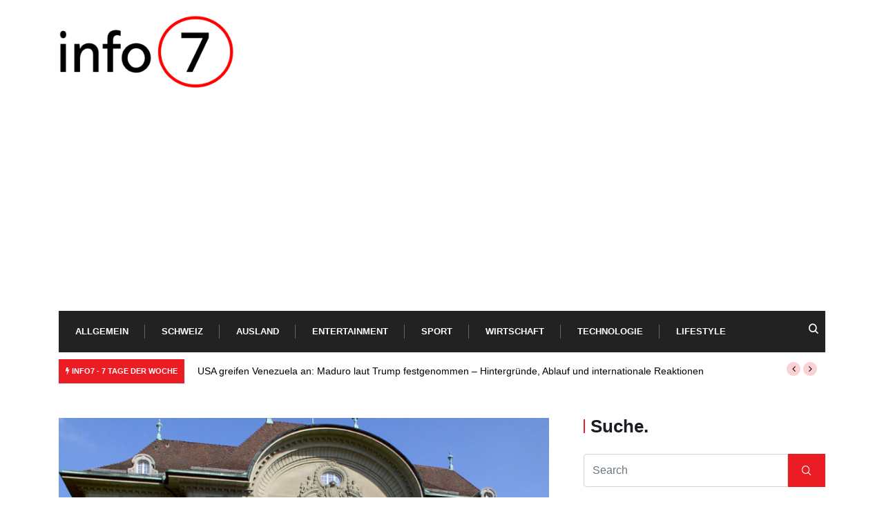

--- FILE ---
content_type: text/html; charset=UTF-8
request_url: https://www.info7.ch/tag/unterstuetzung/
body_size: 6811
content:
<!doctype html>
<html lang="de-CH">
<head>
	<meta charset="UTF-8">
	<meta name="viewport" content="width=device-width, initial-scale=1">
	<link rel="profile" href="https://gmpg.org/xfn/11">

	<title>unterstützung &#8211; Infos, News und Schlagzeilen aus aller Welt &#8211; info7.ch</title>
<link rel='dns-prefetch' href='//s.w.org' />
<link rel="alternate" type="application/rss+xml" title="Infos, News und Schlagzeilen aus aller Welt - info7.ch &raquo; Feed" href="https://www.info7.ch/feed/" />
<link rel="alternate" type="application/rss+xml" title="Infos, News und Schlagzeilen aus aller Welt - info7.ch &raquo; Kommentar-Feed" href="https://www.info7.ch/comments/feed/" />
<link rel="alternate" type="application/rss+xml" title="Infos, News und Schlagzeilen aus aller Welt - info7.ch &raquo; unterstützung Schlagwort-Feed" href="https://www.info7.ch/tag/unterstuetzung/feed/" />
		<script type="text/javascript">
			window._wpemojiSettings = {"baseUrl":"https:\/\/s.w.org\/images\/core\/emoji\/11.2.0\/72x72\/","ext":".png","svgUrl":"https:\/\/s.w.org\/images\/core\/emoji\/11.2.0\/svg\/","svgExt":".svg","source":{"concatemoji":"https:\/\/www.info7.ch\/wp-includes\/js\/wp-emoji-release.min.js?ver=5.1.19"}};
			!function(e,a,t){var n,r,o,i=a.createElement("canvas"),p=i.getContext&&i.getContext("2d");function s(e,t){var a=String.fromCharCode;p.clearRect(0,0,i.width,i.height),p.fillText(a.apply(this,e),0,0);e=i.toDataURL();return p.clearRect(0,0,i.width,i.height),p.fillText(a.apply(this,t),0,0),e===i.toDataURL()}function c(e){var t=a.createElement("script");t.src=e,t.defer=t.type="text/javascript",a.getElementsByTagName("head")[0].appendChild(t)}for(o=Array("flag","emoji"),t.supports={everything:!0,everythingExceptFlag:!0},r=0;r<o.length;r++)t.supports[o[r]]=function(e){if(!p||!p.fillText)return!1;switch(p.textBaseline="top",p.font="600 32px Arial",e){case"flag":return s([55356,56826,55356,56819],[55356,56826,8203,55356,56819])?!1:!s([55356,57332,56128,56423,56128,56418,56128,56421,56128,56430,56128,56423,56128,56447],[55356,57332,8203,56128,56423,8203,56128,56418,8203,56128,56421,8203,56128,56430,8203,56128,56423,8203,56128,56447]);case"emoji":return!s([55358,56760,9792,65039],[55358,56760,8203,9792,65039])}return!1}(o[r]),t.supports.everything=t.supports.everything&&t.supports[o[r]],"flag"!==o[r]&&(t.supports.everythingExceptFlag=t.supports.everythingExceptFlag&&t.supports[o[r]]);t.supports.everythingExceptFlag=t.supports.everythingExceptFlag&&!t.supports.flag,t.DOMReady=!1,t.readyCallback=function(){t.DOMReady=!0},t.supports.everything||(n=function(){t.readyCallback()},a.addEventListener?(a.addEventListener("DOMContentLoaded",n,!1),e.addEventListener("load",n,!1)):(e.attachEvent("onload",n),a.attachEvent("onreadystatechange",function(){"complete"===a.readyState&&t.readyCallback()})),(n=t.source||{}).concatemoji?c(n.concatemoji):n.wpemoji&&n.twemoji&&(c(n.twemoji),c(n.wpemoji)))}(window,document,window._wpemojiSettings);
		</script>
		<style type="text/css">
img.wp-smiley,
img.emoji {
	display: inline !important;
	border: none !important;
	box-shadow: none !important;
	height: 1em !important;
	width: 1em !important;
	margin: 0 .07em !important;
	vertical-align: -0.1em !important;
	background: none !important;
	padding: 0 !important;
}
</style>
	<link rel='stylesheet' id='wp-block-library-css'  href='https://www.info7.ch/wp-includes/css/dist/block-library/style.min.css?ver=5.1.19' type='text/css' media='all' />
<link rel='stylesheet' id='bootstrap-css'  href='https://www.info7.ch/wp-content/themes/newseqo/assets/css/bootstrap.min.css?ver=1768957497' type='text/css' media='all' />
<link rel='stylesheet' id='font-awesome-css'  href='https://www.info7.ch/wp-content/themes/newseqo/assets/css/font-awesome.css?ver=1768957497' type='text/css' media='all' />
<link rel='stylesheet' id='icofont-css'  href='https://www.info7.ch/wp-content/themes/newseqo/assets/css/icofont.css?ver=1768957497' type='text/css' media='all' />
<link rel='stylesheet' id='owl-carousel-min-css'  href='https://www.info7.ch/wp-content/themes/newseqo/assets/css/owl.carousel.min.css?ver=1768957497' type='text/css' media='all' />
<link rel='stylesheet' id='owl-theme-default-css'  href='https://www.info7.ch/wp-content/themes/newseqo/assets/css/owl.theme.default.min.css?ver=1768957497' type='text/css' media='all' />
<link rel='stylesheet' id='magnific-popup-css'  href='https://www.info7.ch/wp-content/themes/newseqo/assets/css/magnific-popup.css?ver=1768957497' type='text/css' media='all' />
<link rel='stylesheet' id='newseqo-gutenberg-styles-css'  href='https://www.info7.ch/wp-content/themes/newseqo/assets/css/gutenberg-custom.css?ver=1768957497' type='text/css' media='all' />
<link rel='stylesheet' id='newseqo-master-css'  href='https://www.info7.ch/wp-content/themes/newseqo/assets/css/master.css?ver=1768957497' type='text/css' media='all' />
<style id='newseqo-master-inline-css' type='text/css'>

      .logo-area .site-title a , .logo-area .site-desc{
         color:#000000;
      }
      
        .entry-header .entry-title a, .widget-title ,.post-title a ,h1,h2,h3,h4,h5,h6 {
           color:#1c1c24;
        }
        .entry-header .entry-title a:hover,
        .sidebar ul li a:hover, .xs-footer-section ul li a:hover,
        .btn:hover,
        .post-navigation h3:hover, .post-navigation span:hover ,

        .header .navbar-light .navbar-nav li a:hover,
        a

        {
         color:  #eb1c23;
        } 
        .tag-lists a:hover, .tagcloud a:hover,
        .sticky.post .meta-featured-post,
        .widget-title:before,
        .btn ,
        .block-title.title-border .title-bg,
        .block-title.title-border .title-bg::before ,
        .owl-next, .owl-prev,
        .tranding-bar .trending-slide .trending-title, 
        .xs-footer-section .widget.widget_search .input-group-btn, .sidebar .widget.widget_search .input-group-btn,
        .blog-single .tag-lists span{
           background:#eb1c23;
        }
        .tag-lists a:hover, .tagcloud a:hover{
           border-color: #eb1c23;
        }
        .block-title.title-border .title-bg::after{
           border-left-color: #eb1c23;
        }
        .block-title.title-border{
           border-bottom-color: #eb1c23;
        }
       .copyright-area{
               background: #000;
               padding-top: 8px 0px;
       }
       .copyright-area{
         color:  white;
      }
       
      body{
         background:#fff;
        
       } 
       
</style>
<script type='text/javascript' src='https://www.info7.ch/wp-includes/js/jquery/jquery.js?ver=1.12.4'></script>
<script type='text/javascript' src='https://www.info7.ch/wp-includes/js/jquery/jquery-migrate.min.js?ver=1.4.1'></script>
<link rel='https://api.w.org/' href='https://www.info7.ch/wp-json/' />
<link rel="EditURI" type="application/rsd+xml" title="RSD" href="https://www.info7.ch/xmlrpc.php?rsd" />
<link rel="wlwmanifest" type="application/wlwmanifest+xml" href="https://www.info7.ch/wp-includes/wlwmanifest.xml" /> 
<meta name="generator" content="WordPress 5.1.19" />
		<style type="text/css">.recentcomments a{display:inline !important;padding:0 !important;margin:0 !important;}</style>
		
<meta name="google-site-verification" content="z7k7gAmtpTeslbK-6sMrShmxZpFMWgvJcbjqbak9-24" />
<script data-ad-client="ca-pub-6787366302618777" async src="https://pagead2.googlesyndication.com/pagead/js/adsbygoogle.js"></script>

<!-- Google tag (gtag.js) -->
<script async src="https://www.googletagmanager.com/gtag/js?id=AW-11552282041"></script>
<script>
  window.dataLayer = window.dataLayer || [];
  function gtag(){dataLayer.push(arguments);}
  gtag('js', new Date());
  gtag('config', 'AW-11552282041');
</script>
<!-- Event snippet for info7.ch -&gt; Views conversion page -->
<script>
  gtag('event', 'conversion', {
      'send_to': 'AW-11552282041/f64TCPPGgJgbELmrx4Qr',
      'value': 0.01,
      'currency': 'CHF'
  });
</script>

</head>

<body class="archive tag tag-unterstuetzung tag-616 wp-custom-logo hfeed">


	<div id="page" class="site">
		<a class="skip-link screen-reader-text" href="#content">Skip to content</a>
		 
<div class="header-middle-area">
   <div class="container">
      <div class="row">
          <div class="col-md-3 align-self-center">
              <div class="logo-area">
                             <a class="logo" href="https://www.info7.ch/">
               <a href="https://www.info7.ch/" class="custom-logo-link" rel="home" itemprop="url"><img width="298" height="128" src="https://www.info7.ch/wp-content/uploads/2020/04/info7-2.png" class="custom-logo" alt="Infos, News und Schlagzeilen aus aller Welt &#8211; info7.ch" itemprop="logo" /></a> 
               </a>
                
                   

              </div>
          </div>    
         <!-- col end  -->
         <div class="col-md-9">
       
            <div class="banner-img text-right">
               
									</div>

         </div>
         <!-- col end  -->
      </div>
   </div>                     
</div>
<header id="header" class="header header-classic">
      <div class=" header-wrapper  ">
         <div class="container">
            <nav class="navbar navbar-expand-lg navbar-light">
               <a class="logo d-none" href="https://www.info7.ch/">
                     <img  class="img-fluid" src="https://www.info7.ch/wp-content/themes/newseqo/assets/images/logo/logo-dark.png" alt="Infos, News und Schlagzeilen aus aller Welt &#8211; info7.ch">
                  </a>
                  <button class="navbar-toggler" type="button" data-toggle="collapse"
                        data-target="#primary-nav" aria-controls="primary-nav" aria-expanded="false"
                        aria-label="Toggle navigation">
                        <span class="navbar-toggler-icon"><i class="icon icon-menu"></i></span>
                  </button>
                  <div id="primary-nav" class="collapse navbar-collapse justify-content-start"><ul id="main-menu" class="navbar-nav  main-menu"><li id="menu-item-19" class="menu-item menu-item-type-taxonomy menu-item-object-category menu-item-19 nav-item"><a href="https://www.info7.ch/category/allgemein/" class="nav-link">Allgemein</a></li>
<li id="menu-item-20" class="menu-item menu-item-type-taxonomy menu-item-object-category menu-item-20 nav-item"><a href="https://www.info7.ch/category/schweiz/" class="nav-link">Schweiz</a></li>
<li id="menu-item-22" class="menu-item menu-item-type-taxonomy menu-item-object-category menu-item-22 nav-item"><a href="https://www.info7.ch/category/ausland/" class="nav-link">Ausland</a></li>
<li id="menu-item-23" class="menu-item menu-item-type-taxonomy menu-item-object-category menu-item-23 nav-item"><a href="https://www.info7.ch/category/entertainment/" class="nav-link">Entertainment</a></li>
<li id="menu-item-25" class="menu-item menu-item-type-taxonomy menu-item-object-category menu-item-25 nav-item"><a href="https://www.info7.ch/category/sport/" class="nav-link">Sport</a></li>
<li id="menu-item-26" class="menu-item menu-item-type-taxonomy menu-item-object-category menu-item-26 nav-item"><a href="https://www.info7.ch/category/wirtschaft/" class="nav-link">Wirtschaft</a></li>
<li id="menu-item-27" class="menu-item menu-item-type-taxonomy menu-item-object-category menu-item-27 nav-item"><a href="https://www.info7.ch/category/technologie/" class="nav-link">Technologie</a></li>
<li id="menu-item-583" class="menu-item menu-item-type-taxonomy menu-item-object-category menu-item-583 nav-item"><a href="https://www.info7.ch/category/lifestyle/" class="nav-link">Lifestyle</a></li>
</ul></div>                                          <div class="nav-search-area w-10 text-right">
                                                         <div class="header-search-icon">
                                 <a href="#modal-popup-2" class="navsearch-button nav-search-button xs-modal-popup"><i class="icon icon-search1"></i></a>
                              </div>
                                                      <!-- xs modal -->
                           <div class="zoom-anim-dialog mfp-hide modal-searchPanel ts-search-form" id="modal-popup-2">
                              <div class="modal-dialog modal-lg">
                                 <div class="modal-content">
                                    <div class="xs-search-panel">
                                          
       <form  method="get" action="https://www.info7.ch/" class="newszone-serach xs-search-group">
           <div class="input-group">
               <input type="search" class="form-control" name="s" placeholder="Search" value="">
               <button class="input-group-btn search-button"><i class="icon icon-search1"></i></button>
           </div>
       </form>                                    </div>
                                 </div>
                              </div>
                           </div><!-- End xs modal --><!-- end language switcher strart -->
                        </div>
                 <!-- Site search end-->
             </nav>
         </div><!-- container end-->
      </div>
</header>
<!-- tranding bar -->
		<div class="tranding-bar">
			<div class="container clearfix">
					<div id="tredingcarousel" class="trending-slide carousel slide trending-slide-bg" data-ride="carousel">
													<h3 class="trending-title"><i class="fa fa-bolt"></i> Info7 - 7 Tage der Woche</h3>
												<div class="carousel-inner">
																							<div class="carousel-item active">
																	<div class="post-content">
										<h3 class="post-title title-small"><a href="https://www.info7.ch/usa-greifen-venezuela-an-maduro-laut-trump-festgenommen-hintergruende-ablauf-und-internationale-reaktionen/">USA greifen Venezuela an: Maduro laut Trump festgenommen &#8211; Hintergründe, Ablauf und internationale Reaktionen</a></h3>
									</div><!--/.most-view-item-content -->
								</div><!--/.carousel-item -->
													</div> <!--/.carousel-inner-->
													<div class="tp-control">
								<a class="tp-control-prev" href="#tredingcarousel" role="button" data-slide="prev">
									<i class="fa fa-angle-left"></i>
								</a>
								<a class="tp-control-next" href="#tredingcarousel" role="button" data-slide="next">
									<i class="fa fa-angle-right"></i>
								</a>
							</div>
											</div> <!--/.trending-slide-->
				</div> <!--/.container-->
		</div> <!--/.trending-bar-->
   		<div id="content" class="site-content">

     
<div id="main-content" class="blog main-container" role="main">
	<div class="container">
		<div class="row">
                  <div class="col-lg-8 col-md-12">
                  
<article class="post post-2058 type-post status-publish format-standard has-post-thumbnail hentry category-allgemein category-schweiz category-wirtschaft tag-credit-suisse tag-schweizer-bank tag-unterstuetzung">
         <div class="post-media">
         
		<a class="post-thumbnail" href="https://www.info7.ch/credit-suisse-bittet-um-unterstuetzung/" aria-hidden="true" tabindex="-1">
			<img width="750" height="465" src="https://www.info7.ch/wp-content/uploads/2020/04/nationalbank-750x465.png" class="attachment-post-thumbnail size-post-thumbnail wp-post-image" alt="Credit Suisse bittet um Unterstützung" />		</a>

		      </div><!-- Post Media end -->
   	<div class="post-body">
		<div class="entry-header">
		   <div class="post-meta">
            <span class="post-meta-date">
                        <i class="icon icon-clock"></i>
                           15. März 2023</span><span class="meta-categories post-cat">
                        <i class="icon icon-folder"></i>
                           <a href="https://www.info7.ch/category/allgemein/" rel="category tag">Allgemein</a>, <a href="https://www.info7.ch/category/schweiz/" rel="category tag">Schweiz</a>, <a href="https://www.info7.ch/category/wirtschaft/" rel="category tag">Wirtschaft</a> 
                        </span>	
         </div>
			<h2 class="entry-title">
				<a href="https://www.info7.ch/credit-suisse-bittet-um-unterstuetzung/">Credit Suisse bittet um Unterstützung</a>
							</h2>
			<div class="entry-content">
             				Nach dem Kurssturz vom Mittwoch hat die Schweizer Grossbank offenbar die Nationalbank und andere Institutionen um Unterstützung gebeten. Die Nationalbank&hellip;   		</div>
         			<div class="post-footer">
				<a class="btn-readmore" href="https://www.info7.ch/credit-suisse-bittet-um-unterstuetzung/">
					weiter 					<i class="icon icon-arrow-right"></i>
				</a>
         </div>
          
		</div><!-- Entry header end -->
	</div><!-- Post body end -->
</article>   
<article class="post post-1982 type-post status-publish format-standard hentry category-allgemein category-ausland category-wirtschaft tag-efta tag-ukraine tag-unterstuetzung">
   	<div class="post-body">
		<div class="entry-header">
		   <div class="post-meta">
            <span class="post-meta-date">
                        <i class="icon icon-clock"></i>
                           20. Juni 2022</span><span class="meta-categories post-cat">
                        <i class="icon icon-folder"></i>
                           <a href="https://www.info7.ch/category/allgemein/" rel="category tag">Allgemein</a>, <a href="https://www.info7.ch/category/ausland/" rel="category tag">Ausland</a>, <a href="https://www.info7.ch/category/wirtschaft/" rel="category tag">Wirtschaft</a> 
                        </span>	
         </div>
			<h2 class="entry-title">
				<a href="https://www.info7.ch/efta-staaten-bekraeftigen-ihre-unterstuetzung-fuer-die-ukraine/">EFTA-Staaten bekräftigen ihre Unterstützung für die Ukraine</a>
							</h2>
			<div class="entry-content">
             				Vaduz (ots) &#8211; Am Montag, 20. Juni 2022 trafen sich die für Handelspolitik zuständigen Ministerinnen Islands und Liechtensteins sowie die&hellip;   		</div>
         			<div class="post-footer">
				<a class="btn-readmore" href="https://www.info7.ch/efta-staaten-bekraeftigen-ihre-unterstuetzung-fuer-die-ukraine/">
					weiter 					<i class="icon icon-arrow-right"></i>
				</a>
         </div>
          
		</div><!-- Entry header end -->
	</div><!-- Post body end -->
</article>           </div><!-- #col -->
                  <div class="col-md-4">
            <aside id="sidebar" class="sidebar">
               <div id="search-2" class="widget widget_search"><div class="widget-header"><h2 class="widget-title">Suche<span>.</span></h2></div>
       <form  method="get" action="https://www.info7.ch/" class="newszone-serach xs-search-group">
           <div class="input-group">
               <input type="search" class="form-control" name="s" placeholder="Search" value="">
               <button class="input-group-btn search-button"><i class="icon icon-search1"></i></button>
           </div>
       </form></div>		<div id="recent-posts-2" class="widget widget_recent_entries">		<div class="widget-header"><h2 class="widget-title">Letzte Nachrichten<span>.</span></h2></div>		<ul>
											<li>
					<a href="https://www.info7.ch/usa-greifen-venezuela-an-maduro-laut-trump-festgenommen-hintergruende-ablauf-und-internationale-reaktionen/">USA greifen Venezuela an: Maduro laut Trump festgenommen &#8211; Hintergründe, Ablauf und internationale Reaktionen</a>
									</li>
											<li>
					<a href="https://www.info7.ch/black-friday-2025-in-der-schweiz-schnaeppchenfieber-mit-bremse/">Black Friday 2025 in der Schweiz – Schnäppchenfieber mit Bremse?</a>
									</li>
											<li>
					<a href="https://www.info7.ch/die-migros-gestaltet-ihre-zukunft-und-verabschiedet-die-vision-2035/">Die Migros gestaltet ihre Zukunft und verabschiedet die Vision 2035</a>
									</li>
											<li>
					<a href="https://www.info7.ch/schweiz-zwischen-den-fronten-wie-trumps-zollschock-das-verhaeltnis-zu-den-usa-neu-definiert/">Schweiz zwischen den Fronten: Wie Trumps Zollschock das Verhältnis zu den USA neu definiert</a>
									</li>
											<li>
					<a href="https://www.info7.ch/plan-%e2%82%bf-in-lugano-wie-die-tessiner-stadt-zur-krypto-hauptstadt-europas-werden-will/">Plan ₿ in Lugano – Wie die Tessiner Stadt zur Krypto-Hauptstadt Europas werden will</a>
									</li>
					</ul>
		</div><div id="recent-comments-2" class="widget widget_recent_comments"><div class="widget-header"><h2 class="widget-title">Letzte Kommentare<span>.</span></h2></div><ul id="recentcomments"></ul></div><div id="categories-2" class="widget widget_categories"><div class="widget-header"><h2 class="widget-title">Rubriken<span>.</span></h2></div>		<ul>
				<li class="cat-item cat-item-1"><a href="https://www.info7.ch/category/allgemein/" >Allgemein</a>
</li>
	<li class="cat-item cat-item-4"><a href="https://www.info7.ch/category/ausland/" title="News aus dem Ausland">Ausland</a>
</li>
	<li class="cat-item cat-item-7"><a href="https://www.info7.ch/category/entertainment/" title="Entertainment">Entertainment</a>
</li>
	<li class="cat-item cat-item-498"><a href="https://www.info7.ch/category/lifestyle/" title="Musik, People &amp; Lifestyle">Lifestyle</a>
</li>
	<li class="cat-item cat-item-3"><a href="https://www.info7.ch/category/schweiz/" title="News aus der Schweiz">Schweiz</a>
</li>
	<li class="cat-item cat-item-6"><a href="https://www.info7.ch/category/sport/" title="sport">Sport</a>
</li>
	<li class="cat-item cat-item-8"><a href="https://www.info7.ch/category/technologie/" title="Technologie und Wissenschaft">Technologie</a>
</li>
	<li class="cat-item cat-item-5"><a href="https://www.info7.ch/category/wirtschaft/" title="Wirtschaft">Wirtschaft</a>
</li>
		</ul>
			</div>            </aside><!-- #secondary -->
         </div>
      </div><!-- #row -->
	</div><!-- #primary -->
</div>
</div><!-- #content -->

<center>
<!-- <a href="https://www.paramedicalstore.com" target="_blank"><img src="/masks.png" border=0 style="max-width:90%;"></a> -->
<!-- WEB-SET Ads - auto - EN -->
<iframe  src='https://www.web-set.com/cgi-bin/ads/ads.cgi?t=0&r=info7.ch' scrollbars=0 scrolling='no' frameborder=0 width=100% height=280> </iframe>
<!-- WEB-SET Ads - auto - EN -->
</center>

 
        <footer class="xs-footer-section">
             
                <div class="footer--top--area">
                    <div class="container">
                        <div class="row">
                                                                <div class="col-md-2 footer-widget">
                                                                            </div>
                                                                <div class="col-md-2 footer-widget">
                                                                            </div>
                                                                <div class="col-md-2 footer-widget">
                                                                            </div>
                                                                <div class="col-md-2 footer-widget">
                                                                            </div>
                                                                <div class="col-md-2 footer-widget">
                                                                            </div>
                                                                <div class="col-md-2 footer-widget">
                                                                            </div>
                                                    </div><!-- .row END -->
                    </div><!-- .container END -->
                </div><!-- .footer--top--area END -->
                        <div class="copyright-area ">
                <div class="container">
                    <div class="row">
                        <div class="col-lg-5 align-self-center">
                            <p class="copyright">&copy; Copyright 2020, All rights reserved. </p>
                        </div>
                        <div class="col-lg-6 col-lg-5 align-self-center">
                           <ul id="menu-menu_footer" class="footer-nav"><li id="menu-item-161" class="menu-item menu-item-type-post_type menu-item-object-page menu-item-161"><a href="https://www.info7.ch/kontakt-und-support/">Kontakt und Support</a></li>
<li id="menu-item-144" class="menu-item menu-item-type-post_type menu-item-object-page menu-item-144"><a href="https://www.info7.ch/datenschutzerklaerung/">Datenschutzerklärung</a></li>
<li id="menu-item-157" class="menu-item menu-item-type-post_type menu-item-object-page menu-item-157"><a href="https://www.info7.ch/impressum/">Impressum</a></li>
<li id="menu-item-145" class="menu-item menu-item-type-custom menu-item-object-custom menu-item-145"><a href="https://www.web-set.com">WEB-SET.COM</a></li>
<li id="menu-item-376" class="menu-item menu-item-type-custom menu-item-object-custom menu-item-376"><a href="https://www.manager24.ch">manager24.ch</a></li>
<li id="menu-item-147" class="menu-item menu-item-type-custom menu-item-object-custom menu-item-147"><a href="https://www.car7.ch">car7</a></li>
<li id="menu-item-148" class="menu-item menu-item-type-custom menu-item-object-custom menu-item-148"><a href="https://www.immo7.ch">immo7</a></li>
<li id="menu-item-149" class="menu-item menu-item-type-custom menu-item-object-custom menu-item-149"><a href="https://www.job7.ch">job7</a></li>
<li id="menu-item-375" class="menu-item menu-item-type-custom menu-item-object-custom menu-item-375"><a href="https://www.seminar7.ch">seminar7</a></li>
<li id="menu-item-150" class="menu-item menu-item-type-custom menu-item-object-custom menu-item-150"><a href="https://www.party7.ch">party7</a></li>
<li id="menu-item-151" class="menu-item menu-item-type-custom menu-item-object-custom menu-item-151"><a href="https://www.neueste.ch">neueste.ch</a></li>
<li id="menu-item-152" class="menu-item menu-item-type-custom menu-item-object-custom menu-item-152"><a href="https://www.ticari.ch">ticari.ch</a></li>
<li id="menu-item-155" class="menu-item menu-item-type-custom menu-item-object-custom menu-item-155"><a href="https://www.twinting.com">twinting love</a></li>
<li id="menu-item-374" class="menu-item menu-item-type-custom menu-item-object-custom menu-item-374"><a href="https://www.jobdyn.com">jobdyn.com</a></li>
<li id="menu-item-1938" class="menu-item menu-item-type-custom menu-item-object-custom menu-item-1938"><a href="https://www.cisonode.com">Cybersecurity News</a></li>
</ul>                        </div>
                        <div class="col-lg-1 pt-2">
                                     
                           <div class="BackTo">
                              <a href="#" class="icon icon-arrow-up" aria-hidden="true"></a>
                           </div>

                                                </div>   
                    </div>
                </div>
            </div>
            
        </footer> </div><!-- #page -->

<script type='text/javascript' src='https://www.info7.ch/wp-content/themes/newseqo/assets/js/bootstrap.min.js?ver=1768957497'></script>
<script type='text/javascript' src='https://www.info7.ch/wp-content/themes/newseqo/assets/js/navigation.js?ver=1768957497'></script>
<script type='text/javascript' src='https://www.info7.ch/wp-content/themes/newseqo/assets/js/skip-link-focus-fix.js?ver=1768957497'></script>
<script type='text/javascript' src='https://www.info7.ch/wp-content/themes/newseqo/assets/js/owl.carousel.min.js?ver=1768957497'></script>
<script type='text/javascript' src='https://www.info7.ch/wp-content/themes/newseqo/assets/js/jquery.magnific-popup.min.js?ver=1768957497'></script>
<script type='text/javascript' src='https://www.info7.ch/wp-content/themes/newseqo/assets/js/script.js?ver=1768957497'></script>
<script type='text/javascript' src='https://www.info7.ch/wp-includes/js/wp-embed.min.js?ver=5.1.19'></script>

<!--
<script type="text/javascript" charset="UTF-8" src="//cdn.cookie-script.com/s/bff6d7c0bc7860cee279e430368fc77d.js"></script>
-->

</body>
</html>


--- FILE ---
content_type: text/html; charset=utf-8
request_url: https://www.google.com/recaptcha/api2/aframe
body_size: 135
content:
<!DOCTYPE HTML><html><head><meta http-equiv="content-type" content="text/html; charset=UTF-8"></head><body><script nonce="iXIFiYwSECPvepE-pMCpXA">/** Anti-fraud and anti-abuse applications only. See google.com/recaptcha */ try{var clients={'sodar':'https://pagead2.googlesyndication.com/pagead/sodar?'};window.addEventListener("message",function(a){try{if(a.source===window.parent){var b=JSON.parse(a.data);var c=clients[b['id']];if(c){var d=document.createElement('img');d.src=c+b['params']+'&rc='+(localStorage.getItem("rc::a")?sessionStorage.getItem("rc::b"):"");window.document.body.appendChild(d);sessionStorage.setItem("rc::e",parseInt(sessionStorage.getItem("rc::e")||0)+1);localStorage.setItem("rc::h",'1768957501454');}}}catch(b){}});window.parent.postMessage("_grecaptcha_ready", "*");}catch(b){}</script></body></html>

--- FILE ---
content_type: application/javascript
request_url: https://www.info7.ch/wp-content/themes/newseqo/assets/js/script.js?ver=1768957497
body_size: 950
content:
jQuery( document ).ready( function($){
   "use strict";

  /* ----------------------------------------------------------- */
  /*  Mobile Menu
  /* ----------------------------------------------------------- */
   $('.dropdown > a').on('click', function(e) {
      var dropdown = $(this).parent('.dropdown');
      dropdown.find('>.dropdown-menu').slideToggle('show');
      $(this).toggleClass('opened');
      return false;
    });
    
    $('.comment-form-comment label').remove();
    


   /* ----------------------------------------------------------- */
   /*  Back to top
   /* ----------------------------------------------------------- */

   $(window).on('scroll', function () {
    if ($(window).scrollTop() > $(window).height()) {
       $(".BackTo").fadeIn('slow');
    } else {
       $(".BackTo").fadeOut('slow');
    }

    });

    $("body, html").on("click", ".BackTo", function (e) {
        e.preventDefault();
        $('html, body').animate({
          scrollTop: 0
        }, 800);
    });

    var comment_form = $('textarea#comment');
    if(comment_form.length){
      $('textarea#comment').html($('textarea#comment').html().trim());
    }

   /* ----------------------------------------------------------- */
   /*  related post
   /* ----------------------------------------------------------- */  
    var related_post = parseInt( $('.related-post-slider').data('count') );
    $(".related-post-slider").owlCarousel(
            {
            items: related_post,
            dots: false,
            loop: true,
            nav: true,
            margin: 30,
            navText: ["<i class='fa fa-angle-left'></i>", "<i class='fa fa-angle-right'></i>"],
            responsive: {
               // breakpoint from 0 up
               0: {
                     items: 1,
               },
               // breakpoint from 480 up
               480: {
                     items: 2,
               },
               // breakpoint from 768 up
               768: {
                     items: 2,
               },
               // breakpoint from 768 up
               1200: {
                     items: related_post,
               }
            }
         }
      );

     
    var feature_post = parseInt( $('.feature-post-slider').data('count') );
    $(".feature-post-slider").owlCarousel(
            {
            items: feature_post,
            dots: false,
            loop: true,
            nav: true,
            margin: 30,
            navText: ["<i class='fa fa-angle-left'></i>", "<i class='fa fa-angle-right'></i>"],
            responsive: {
               // breakpoint from 0 up
               0: {
                     items: 1,
               },
               // breakpoint from 480 up
               480: {
                     items: 2,
               },
               // breakpoint from 768 up
               768: {
                     items: 2,
               },
               // breakpoint from 768 up
               1200: {
                     items: feature_post,
               }
            }
         }
      );

      /*==========================================================
                   search popup
        ======================================================================*/
        if ($('.xs-modal-popup').length > 0) {
         $('.xs-modal-popup').magnificPopup({
             type: 'inline',
             fixedContentPos: false,
             fixedBgPos: true,
             overflowY: 'auto',
             closeBtnInside: false,
             callbacks: {
                 beforeOpen: function beforeOpen() {
                     this.st.mainClass = "my-mfp-slide-bottom xs-promo-popup";
                 }
             }
         });
     }
  
} );